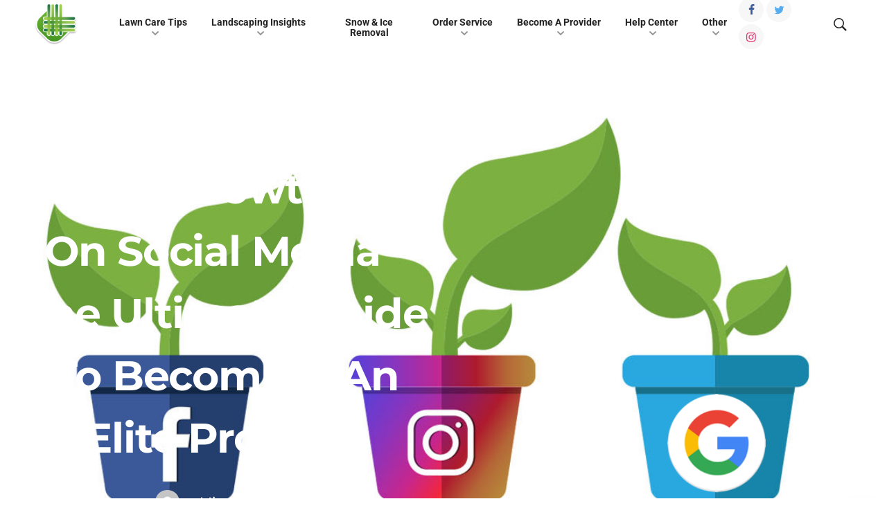

--- FILE ---
content_type: text/css
request_url: https://blog.lawnguru.co/wp-content/uploads/elementor/css/post-415686.css?ver=1768449613
body_size: 1822
content:
.elementor-415686 .elementor-element.elementor-element-79faf20:not(.elementor-motion-effects-element-type-background), .elementor-415686 .elementor-element.elementor-element-79faf20 > .elementor-motion-effects-container > .elementor-motion-effects-layer{background-color:#211F40;background-position:bottom center;background-repeat:no-repeat;background-size:cover;}.elementor-415686 .elementor-element.elementor-element-79faf20 > .elementor-background-overlay{background-color:#000000;opacity:0.5;transition:background 0.3s, border-radius 0.3s, opacity 0.3s;}.elementor-415686 .elementor-element.elementor-element-79faf20 > .elementor-container{max-width:650px;min-height:250px;}.elementor-415686 .elementor-element.elementor-element-79faf20{transition:background 0.3s, border 0.3s, border-radius 0.3s, box-shadow 0.3s;padding:100px 0px 100px 0px;}.elementor-415686 .elementor-element.elementor-element-ed1c12e.elementor-column > .elementor-widget-wrap{justify-content:center;}.elementor-415686 .elementor-element.elementor-element-ed1c12e > .elementor-widget-wrap > .elementor-widget:not(.elementor-widget__width-auto):not(.elementor-widget__width-initial):not(:last-child):not(.elementor-absolute){margin-block-end:10px;}.elementor-415686 .elementor-element.elementor-element-df8c929 > .elementor-widget-container{margin:0px 0px 20px 0px;}.elementor-415686 .elementor-element.elementor-element-df8c929 .elementor-icon-list-icon i{color:#FFFFFF;font-size:10px;}.elementor-415686 .elementor-element.elementor-element-df8c929 .elementor-icon-list-icon svg{fill:#FFFFFF;--e-icon-list-icon-size:10px;}.elementor-415686 .elementor-element.elementor-element-df8c929 .elementor-icon-list-icon{width:10px;}.elementor-415686 .elementor-element.elementor-element-df8c929 .elementor-icon-list-text, .elementor-415686 .elementor-element.elementor-element-df8c929 .elementor-icon-list-text a{color:#FFFFFF;}.elementor-415686 .elementor-element.elementor-element-df8c929 .elementor-icon-list-item{font-size:12px;font-weight:600;text-transform:uppercase;}.elementor-415686 .elementor-element.elementor-element-c56f3de{text-align:center;}.elementor-415686 .elementor-element.elementor-element-c56f3de .elementor-heading-title{font-family:"Montserrat", Sans-serif;font-size:60px;font-weight:700;text-transform:capitalize;line-height:1.5em;color:#ffffff;}.elementor-415686 .elementor-element.elementor-element-807ed73{width:var( --container-widget-width, 32% );max-width:32%;--container-widget-width:32%;--container-widget-flex-grow:0;}.elementor-415686 .elementor-element.elementor-element-807ed73 > .elementor-widget-container{margin:20px 0px 0px 0px;}.elementor-415686 .elementor-element.elementor-element-807ed73 .elementor-author-box__avatar img{width:35px;height:35px;border-radius:100px;}body.rtl .elementor-415686 .elementor-element.elementor-element-807ed73.elementor-author-box--layout-image-left .elementor-author-box__avatar,
					 body:not(.rtl) .elementor-415686 .elementor-element.elementor-element-807ed73:not(.elementor-author-box--layout-image-above) .elementor-author-box__avatar{margin-right:0px;margin-left:0;}body:not(.rtl) .elementor-415686 .elementor-element.elementor-element-807ed73.elementor-author-box--layout-image-right .elementor-author-box__avatar,
					 body.rtl .elementor-415686 .elementor-element.elementor-element-807ed73:not(.elementor-author-box--layout-image-above) .elementor-author-box__avatar{margin-left:0px;margin-right:0;}.elementor-415686 .elementor-element.elementor-element-807ed73.elementor-author-box--layout-image-above .elementor-author-box__avatar{margin-bottom:0px;}.elementor-415686 .elementor-element.elementor-element-807ed73 .elementor-author-box__name{color:#FFFFFF;font-size:19px;font-weight:500;margin-bottom:0px;}.elementor-415686 .elementor-element.elementor-element-966fdd5 > .elementor-container{max-width:1200px;}.elementor-415686 .elementor-element.elementor-element-966fdd5{margin-top:30px;margin-bottom:50px;}.elementor-415686 .elementor-element.elementor-element-12aa327 > .elementor-element-populated{padding:0px 30px 0px 20px;}.elementor-415686 .elementor-element.elementor-element-519e418 > .elementor-element-populated{padding:0px 0px 0px 0px;}.elementor-415686 .elementor-element.elementor-element-e0c1711 > .elementor-widget-container{margin:00px 0px 0px 0px;}.elementor-415686 .elementor-element.elementor-element-e0c1711{text-align:start;color:#4a4a4a;font-family:"Montserrat", Sans-serif;font-size:16px;}.elementor-415686 .elementor-element.elementor-element-0cc8206{--divider-border-style:solid;--divider-color:#000;--divider-border-width:1px;}.elementor-415686 .elementor-element.elementor-element-0cc8206 .elementor-divider-separator{width:100%;}.elementor-415686 .elementor-element.elementor-element-0cc8206 .elementor-divider{padding-block-start:15px;padding-block-end:15px;}.elementor-415686 .elementor-element.elementor-element-f1e9cfb > .elementor-element-populated{padding:0px 0px 0px 0px;}.elementor-415686 .elementor-element.elementor-element-ab4163e .row > div{padding-right:calc( 30px / 2 );padding-left:calc( 30px / 2 );}.elementor-415686 .elementor-element.elementor-element-ab4163e .row{margin-left:calc( -30px / 2 );margin-right:calc( -30px / 2 );}.elementor-415686 .elementor-element.elementor-element-ab4163e .entry{margin-bottom:48px;}.elementor-415686 .elementor-element.elementor-element-5856c6c{padding:0px 0px 0px 0px;}.elementor-415686 .elementor-element.elementor-element-ca46fdb > .elementor-element-populated{padding:0px 0px 0px 0px;}.elementor-415686 .elementor-element.elementor-element-6ad377b:not(.elementor-motion-effects-element-type-background), .elementor-415686 .elementor-element.elementor-element-6ad377b > .elementor-motion-effects-container > .elementor-motion-effects-layer{background-color:#9ACA3C;background-image:url("https://b1923575.smushcdn.com/1923575/wp-content/uploads/2024/09/lg-pattern.png?lossy=1&strip=1&webp=1");}.elementor-415686 .elementor-element.elementor-element-6ad377b > .elementor-background-overlay{background-color:#6BAA4D;opacity:0.85;transition:background 0.3s, border-radius 0.3s, opacity 0.3s;}.elementor-415686 .elementor-element.elementor-element-6ad377b{border-style:solid;border-width:4px 0px 0px 0px;border-color:#ABE25B;box-shadow:0px 0px 20px 0px rgba(0,0,0,0.1);transition:background 0.3s, border 0.3s, border-radius 0.3s, box-shadow 0.3s;margin-top:0px;margin-bottom:0px;padding:0px 0px 0px 0px;z-index:1000;}.elementor-415686 .elementor-element.elementor-element-b11e19c > .elementor-widget-container{margin:-25px 0px 0px 0px;padding:0px 0px 0px 0px;}.elementor-415686 .elementor-element.elementor-element-b11e19c{z-index:1;}.elementor-415686 .elementor-element.elementor-element-b11e19c img{width:35%;}.elementor-415686 .elementor-element.elementor-element-d1cc50b > .elementor-widget-container{padding:0px 0px 0px 0px;}.elementor-415686 .elementor-element.elementor-element-d1cc50b{text-align:center;}.elementor-415686 .elementor-element.elementor-element-d1cc50b .elementor-heading-title{font-family:"Montserrat", Sans-serif;font-size:24px;font-weight:700;color:#FFFFFF;}.elementor-415686 .elementor-element.elementor-element-f73a332 > .elementor-widget-container{padding:0px 0px 0px 0px;}.elementor-415686 .elementor-element.elementor-element-f73a332{text-align:center;}.elementor-415686 .elementor-element.elementor-element-f73a332 .elementor-heading-title{font-family:"Montserrat", Sans-serif;font-size:16px;font-weight:500;color:#FFFFFF;}.elementor-415686 .elementor-element.elementor-element-f12103a .elementor-button{background-color:#F100A3;font-size:16px;font-weight:600;padding:15px 50px 15px 50px;}.elementor-415686 .elementor-element.elementor-element-f12103a .elementor-button:hover, .elementor-415686 .elementor-element.elementor-element-f12103a .elementor-button:focus{background-color:#C60086;}.elementor-415686 .elementor-element.elementor-element-f12103a > .elementor-widget-container{margin:0px 0px 0px 0px;padding:0px 0px 20px 0px;}.elementor-415686 .elementor-element.elementor-element-f12103a .elementor-button-content-wrapper{flex-direction:row-reverse;}.elementor-415686 .elementor-element.elementor-element-2f62a19 > .elementor-widget-container{margin:30px 0px -10px 0px;padding:0px 0px 0px 0px;}.elementor-415686 .elementor-element.elementor-element-2f62a19 .elementor-heading-title{font-size:25px;font-weight:500;color:#000000;}.elementor-415686 .elementor-element.elementor-element-2f62a19 .elementor-heading-title a:hover, .elementor-415686 .elementor-element.elementor-element-2f62a19 .elementor-heading-title a:focus{color:#575757;}.elementor-415686 .elementor-element.elementor-element-4385981{border-style:none;box-shadow:0px 0px 20px 0px rgba(0,0,0,0.1);margin-top:0px;margin-bottom:40px;padding:5px 5px 20px 5px;}.elementor-415686 .elementor-element.elementor-element-fa95cf8 > .elementor-widget-container{margin:0px 0px -15px 0px;}.elementor-415686 .elementor-element.elementor-element-fa95cf8 .elementor-heading-title{font-size:15px;font-weight:400;color:#4CAF50;}.elementor-415686 .elementor-element.elementor-element-fa95cf8 .elementor-heading-title a:hover, .elementor-415686 .elementor-element.elementor-element-fa95cf8 .elementor-heading-title a:focus{color:#408542;}.elementor-415686 .elementor-element.elementor-element-40b20dc > .elementor-widget-container{margin:0px 0px -15px 0px;}.elementor-415686 .elementor-element.elementor-element-40b20dc .elementor-heading-title{font-size:15px;font-weight:400;color:#4CAF50;}.elementor-415686 .elementor-element.elementor-element-40b20dc .elementor-heading-title a:hover, .elementor-415686 .elementor-element.elementor-element-40b20dc .elementor-heading-title a:focus{color:#408542;}.elementor-415686 .elementor-element.elementor-element-c0f08ad > .elementor-widget-container{margin:0px 0px -15px 0px;}.elementor-415686 .elementor-element.elementor-element-c0f08ad .elementor-heading-title{font-size:15px;font-weight:400;color:#4CAF50;}.elementor-415686 .elementor-element.elementor-element-c0f08ad .elementor-heading-title a:hover, .elementor-415686 .elementor-element.elementor-element-c0f08ad .elementor-heading-title a:focus{color:#408542;}.elementor-415686 .elementor-element.elementor-element-68c98bd > .elementor-widget-container{margin:0px 0px -15px 0px;}.elementor-415686 .elementor-element.elementor-element-68c98bd .elementor-heading-title{font-size:15px;font-weight:400;color:#4CAF50;}.elementor-415686 .elementor-element.elementor-element-68c98bd .elementor-heading-title a:hover, .elementor-415686 .elementor-element.elementor-element-68c98bd .elementor-heading-title a:focus{color:#408542;}.elementor-415686 .elementor-element.elementor-element-a9f2980 > .elementor-widget-container{margin:0px 0px -15px 0px;}.elementor-415686 .elementor-element.elementor-element-a9f2980 .elementor-heading-title{font-size:15px;font-weight:400;color:#4CAF50;}.elementor-415686 .elementor-element.elementor-element-a9f2980 .elementor-heading-title a:hover, .elementor-415686 .elementor-element.elementor-element-a9f2980 .elementor-heading-title a:focus{color:#408542;}.elementor-415686 .elementor-element.elementor-element-b5ce78e > .elementor-widget-container{margin:0px 0px -15px 0px;}.elementor-415686 .elementor-element.elementor-element-b5ce78e .elementor-heading-title{font-size:15px;font-weight:400;color:#4CAF50;}.elementor-415686 .elementor-element.elementor-element-b5ce78e .elementor-heading-title a:hover, .elementor-415686 .elementor-element.elementor-element-b5ce78e .elementor-heading-title a:focus{color:#408542;}.elementor-415686 .elementor-element.elementor-element-9411111 > .elementor-widget-container{margin:0px 0px -15px 0px;}.elementor-415686 .elementor-element.elementor-element-9411111 .elementor-heading-title{font-size:15px;font-weight:400;color:#4CAF50;}.elementor-415686 .elementor-element.elementor-element-9411111 .elementor-heading-title a:hover, .elementor-415686 .elementor-element.elementor-element-9411111 .elementor-heading-title a:focus{color:#408542;}.elementor-415686 .elementor-element.elementor-element-eabea39 > .elementor-widget-container{margin:0px 0px -15px 0px;}.elementor-415686 .elementor-element.elementor-element-eabea39 .elementor-heading-title{font-size:15px;font-weight:400;color:#4CAF50;}.elementor-415686 .elementor-element.elementor-element-eabea39 .elementor-heading-title a:hover, .elementor-415686 .elementor-element.elementor-element-eabea39 .elementor-heading-title a:focus{color:#408542;}.elementor-415686 .elementor-element.elementor-element-aee57e7 > .elementor-widget-container{margin:0px 0px -15px 0px;}.elementor-415686 .elementor-element.elementor-element-aee57e7 .elementor-heading-title{font-size:15px;font-weight:400;color:#4CAF50;}.elementor-415686 .elementor-element.elementor-element-aee57e7 .elementor-heading-title a:hover, .elementor-415686 .elementor-element.elementor-element-aee57e7 .elementor-heading-title a:focus{color:#408542;}.elementor-415686 .elementor-element.elementor-element-4277a32 > .elementor-widget-container{margin:0px 0px -15px 0px;}.elementor-415686 .elementor-element.elementor-element-4277a32 .elementor-heading-title{font-size:15px;font-weight:400;color:#4CAF50;}.elementor-415686 .elementor-element.elementor-element-4277a32 .elementor-heading-title a:hover, .elementor-415686 .elementor-element.elementor-element-4277a32 .elementor-heading-title a:focus{color:#408542;}.elementor-415686 .elementor-element.elementor-element-00d53fd > .elementor-widget-container{margin:0px 0px -15px 0px;}.elementor-415686 .elementor-element.elementor-element-00d53fd .elementor-heading-title{font-size:15px;font-weight:400;color:#4CAF50;}.elementor-415686 .elementor-element.elementor-element-00d53fd .elementor-heading-title a:hover, .elementor-415686 .elementor-element.elementor-element-00d53fd .elementor-heading-title a:focus{color:#408542;}.elementor-415686 .elementor-element.elementor-element-1de456b > .elementor-widget-container{margin:0px 0px -15px 0px;}.elementor-415686 .elementor-element.elementor-element-1de456b .elementor-heading-title{font-size:15px;font-weight:400;color:#4CAF50;}.elementor-415686 .elementor-element.elementor-element-1de456b .elementor-heading-title a:hover, .elementor-415686 .elementor-element.elementor-element-1de456b .elementor-heading-title a:focus{color:#408542;}.elementor-415686 .elementor-element.elementor-element-561e2c9 > .elementor-widget-container{margin:0px 0px -15px 0px;}.elementor-415686 .elementor-element.elementor-element-561e2c9 .elementor-heading-title{font-size:15px;font-weight:400;color:#4CAF50;}.elementor-415686 .elementor-element.elementor-element-561e2c9 .elementor-heading-title a:hover, .elementor-415686 .elementor-element.elementor-element-561e2c9 .elementor-heading-title a:focus{color:#408542;}.elementor-415686 .elementor-element.elementor-element-5747ca3 > .elementor-widget-container{margin:0px 0px -15px 0px;}.elementor-415686 .elementor-element.elementor-element-5747ca3 .elementor-heading-title{font-size:15px;font-weight:400;color:#4CAF50;}.elementor-415686 .elementor-element.elementor-element-5747ca3 .elementor-heading-title a:hover, .elementor-415686 .elementor-element.elementor-element-5747ca3 .elementor-heading-title a:focus{color:#408542;}.elementor-415686 .elementor-element.elementor-element-226e044 > .elementor-widget-container{margin:0px 0px -15px 0px;}.elementor-415686 .elementor-element.elementor-element-226e044 .elementor-heading-title{font-size:15px;font-weight:400;color:#4CAF50;}.elementor-415686 .elementor-element.elementor-element-226e044 .elementor-heading-title a:hover, .elementor-415686 .elementor-element.elementor-element-226e044 .elementor-heading-title a:focus{color:#408542;}.elementor-415686 .elementor-element.elementor-element-fae23b1 > .elementor-widget-container{margin:0px 0px -15px 0px;}.elementor-415686 .elementor-element.elementor-element-fae23b1 .elementor-heading-title{font-size:15px;font-weight:400;color:#4CAF50;}.elementor-415686 .elementor-element.elementor-element-fae23b1 .elementor-heading-title a:hover, .elementor-415686 .elementor-element.elementor-element-fae23b1 .elementor-heading-title a:focus{color:#408542;}@media(max-width:1024px){.elementor-415686 .elementor-element.elementor-element-c56f3de .elementor-heading-title{font-size:38px;}.elementor-415686 .elementor-element.elementor-element-966fdd5{margin-top:80px;margin-bottom:80px;padding:0px 25px 0px 25px;}.elementor-415686 .elementor-element.elementor-element-12aa327 > .elementor-element-populated{padding:0px 0px 0px 0px;}.elementor-415686 .elementor-element.elementor-element-d1cc50b .elementor-heading-title{font-size:45px;}.elementor-415686 .elementor-element.elementor-element-f73a332 .elementor-heading-title{font-size:45px;}}@media(max-width:767px){.elementor-415686 .elementor-element.elementor-element-c56f3de .elementor-heading-title{font-size:30px;}.elementor-415686 .elementor-element.elementor-element-966fdd5{padding:0px 20px 50px 20px;}.elementor-415686 .elementor-element.elementor-element-ecf7834 > .elementor-element-populated{margin:0px 0px -20px 0px;--e-column-margin-right:0px;--e-column-margin-left:0px;padding:0px 0px 0px 0px;}.elementor-415686 .elementor-element.elementor-element-6ad377b{z-index:0;}.elementor-415686 .elementor-element.elementor-element-d1cc50b .elementor-heading-title{font-size:40px;}.elementor-415686 .elementor-element.elementor-element-f73a332 .elementor-heading-title{font-size:15px;}.elementor-415686 .elementor-element.elementor-element-2f62a19 > .elementor-widget-container{margin:30px 0px -40px 0px;}.elementor-415686 .elementor-element.elementor-element-4385981{margin-top:30px;margin-bottom:0px;padding:5px 5px 20px 5px;}.elementor-415686 .elementor-element.elementor-element-da02f3e{width:43%;}.elementor-415686 .elementor-element.elementor-element-7a6dc60{width:56%;}}@media(min-width:768px){.elementor-415686 .elementor-element.elementor-element-12aa327{width:70%;}.elementor-415686 .elementor-element.elementor-element-ecf7834{width:30%;}.elementor-415686 .elementor-element.elementor-element-da02f3e{width:45%;}.elementor-415686 .elementor-element.elementor-element-7a6dc60{width:55%;}}@media(max-width:1024px) and (min-width:768px){.elementor-415686 .elementor-element.elementor-element-12aa327{width:100%;}.elementor-415686 .elementor-element.elementor-element-ecf7834{width:100%;}}@media(min-width:1025px){.elementor-415686 .elementor-element.elementor-element-79faf20:not(.elementor-motion-effects-element-type-background), .elementor-415686 .elementor-element.elementor-element-79faf20 > .elementor-motion-effects-container > .elementor-motion-effects-layer{background-attachment:fixed;}}

--- FILE ---
content_type: text/css
request_url: https://hb.wpmucdn.com/blog.lawnguru.co/8c09e9e0-dd19-4a96-acd8-2f679eb8df6c.css
body_size: 468
content:
/**handles:deo-elementor-styles**/
@media (min-width:576px){.elementor-section.elementor-section-boxed>.elementor-container{max-width:540px}}@media (min-width:768px){.elementor-section.elementor-section-boxed>.elementor-container{max-width:720px}}@media (min-width:1025px){.elementor-section.elementor-section-boxed>.elementor-container{max-width:960px}}@media (min-width:1200px){.elementor-section.elementor-section-boxed>.elementor-container{max-width:1140px}}@media (min-width:1280px){.elementor-section.elementor-section-boxed>.elementor-container{max-width:1190px}}.elementor-widget-heading .elementor-heading-title{line-height:1.3}.elementor-button{-webkit-transition:all .2s;-o-transition:all .2s;transition:all .2s}.elementor-widget-button .elementor-button{background-color:#39b54a;border-radius:5px;font-weight:700;line-height:1.1}.elementor-button.elementor-size-lg{font-size:1.125rem;padding:18px 30px}.elementor-button.elementor-size-md{font-size:1rem;padding:11px 27px}.elementor-button.elementor-size-sm{font-size:.75rem;padding:10px 28px}.elementor-social-icon{padding:.75em .844em;font-size:16px;margin-bottom:6px}.elementor-social-icon i{display:inline-block}.elementor-social-icon i:before{top:60%;-webkit-transform:translate(-50%,-50%);-ms-transform:translate(-50%,-50%);transform:translate(-50%,-50%)}.elementor-icon-list-icon .fa-check:before{font-family:ui-icons;content:"\f383"}.elementor-divider{color:#f1f1f1}.elementor-widget-tabs .elementor-tab-content,.elementor-widget-tabs .elementor-tab-title,.elementor-widget-tabs .elementor-tab-title:after,.elementor-widget-tabs .elementor-tab-title:before,.elementor-widget-tabs .elementor-tabs-content-wrapper{border:1px none #f1f1f1}.elementor-widget-tabs .elementor-tab-title.elementor-active{border-color:#f1f1f1;border-top-width:2px!important;border-top:2px solid #39b54a}.elementor-accordion .elementor-tab-title,.elementor-widget-tabs .elementor-tab-title{padding:14px 18px;font-weight:600!important;font-size:.875rem!important;line-height:1!important;border:solid transparent;color:#242424;border-radius:5px}.elementor-widget-tabs .elementor-tab-content{border-radius:0 0 5px 5px}@media (max-width:767px){.elementor-tabs .elementor-tab-title{border:1px solid #f1f1f1}.elementor-tabs .elementor-tab-content,.elementor-tabs .elementor-tab-title{border-style:solid;border-bottom-style:none}.elementor-tabs .elementor-tab-content:last-child{border-style:solid;border-top-style:none}.elementor-tabs .elementor-tab-title:nth-last-child(2){border-style:solid}}.elementor-accordion .elementor-accordion-item{border:1px solid #f1f1f1;border-radius:5px}.elementor-accordion .elementor-tab-content{border-top:1px solid #f1f1f1}.elementor-accordion-icon-closed,.elementor-accordion-icon-opened{margin-top:-1px}.elementor-alert{border-radius:5px}

--- FILE ---
content_type: application/javascript
request_url: https://hb.wpmucdn.com/blog.lawnguru.co/47519e5b-231d-4815-a44e-96b2683e847b.js
body_size: 101
content:
/**handles:deo-elementor-scripts**/
(e=>{var o=function(e,o){function n(){var e=o(".owl-carousel-featured-slider");0<e.length&&e.owlCarousel({items:1,loop:!0,nav:!0,dots:!0,lazyLoad:!0,navSpeed:500,navText:['<i class="ui-arrow-left">','<i class="ui-arrow-right">']})}n()};e(window).on("elementor/frontend/init",function(){elementorFrontend.hooks.addAction("frontend/element_ready/deo-featured-posts-slider.default",o)})})(jQuery);